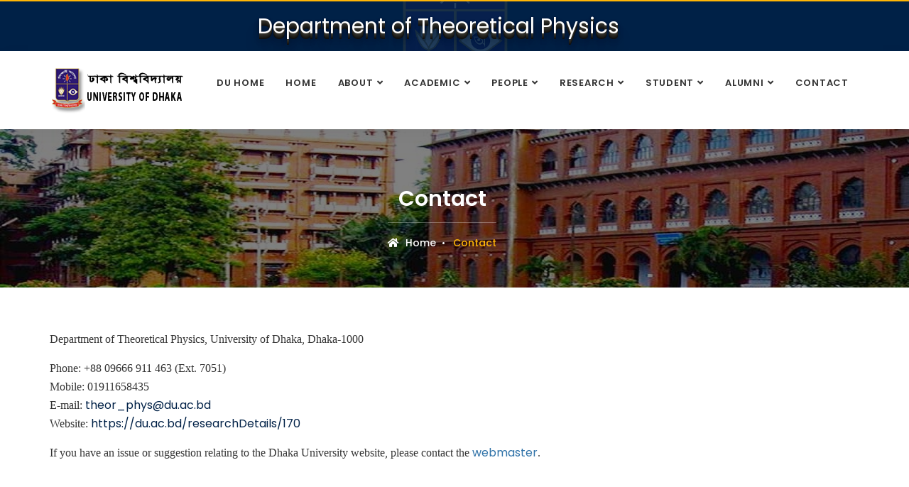

--- FILE ---
content_type: text/html; charset=UTF-8
request_url: https://du.ac.bd/body/contact/TPHY
body_size: 4014
content:
<!DOCTYPE html>
<html lang="en">
<head>
    <title>Home :: Dhaka University</title>
    <meta charset="utf-8">
    <meta http-equiv="X-UA-Compatible" content="ie=edge">
    <meta name="viewport" content="width=device-width, user-scalable=no, initial-scale=1.0, maximum-scale=1.0, minimum-scale=1.0">
    <meta name="csrf-token" content="0bQuWSWyu0caR9iufG7TMgEDbmDcva3d8XaCn9ld">
    <script>
        let base_url = 'https://du.ac.bd';
    </script>
    <!-- ========== Favicon Icon ========== -->
    <link rel="shortcut icon" href="https://du.ac.bd/fontView/assets/img/favicon.png" type="image/x-icon">

    <!-- ========== Start Stylesheet ========== -->
    <link href="https://du.ac.bd/fontView/assets/css/bootstrap.min.css" rel="stylesheet" />
    <link href="https://du.ac.bd/fontView/assets/css/font-awesome.min.css" rel="stylesheet" />
    <link href="https://du.ac.bd/fontView/assets/css/flaticon-set.css" rel="stylesheet" />
    <link href="https://du.ac.bd/fontView/assets/css/themify-icons.css" rel="stylesheet" />
    <link href="https://du.ac.bd/fontView/assets/css/magnific-popup.css" rel="stylesheet" />
    <link href="https://du.ac.bd/fontView/assets/css/owl.carousel.min.css" rel="stylesheet" />
    <link href="https://du.ac.bd/fontView/assets/css/owl.theme.default.min.css" rel="stylesheet" />
    <link href="https://du.ac.bd/fontView/assets/css/animate.css" rel="stylesheet" />
    <link href="https://du.ac.bd/fontView/assets/css/bootsnav.css" rel="stylesheet" />
    <link href="https://du.ac.bd/fontView/assets/css/style.css" rel="stylesheet" />
    <link href="https://du.ac.bd/fontView/assets/css/responsive.css" rel="stylesheet" />

    <link href="https://du.ac.bd/fontView/assets/custom/css/faculty.css" rel="stylesheet" />
    <link rel="stylesheet" href="https://cdn.jsdelivr.net/gh/jpswalsh/academicons@1/css/academicons.min.css">

    <!-- ========== JQUERY ========== -->
    <link href="https://cdnjs.cloudflare.com/ajax/libs/jqueryui/1.12.1/jquery-ui.min.css" rel="stylesheet" />

    <!-- ========== Datatable ========== -->
    <link href="https://cdn.datatables.net/1.10.20/css/jquery.dataTables.min.css" rel="stylesheet">

    <link rel="stylesheet" href="https://du.ac.bd/fontView/assets/spotlight/style.css" type="text/css">

    <!-- ========== Google Fonts ========== -->
    <link href="https://fonts.googleapis.com/css?family=Open+Sans" rel="stylesheet">
    <link href="https://fonts.googleapis.com/css?family=Poppins:400,500,600,700,800" rel="stylesheet">

</head>
<body>

<!-- Preloader Start -->
    <div class="se-pre-con"></div>
    <!-- Preloader Ends -->

    <!-- Start Header Top
    ============================================= -->
    <div class="top-bar-area bg-dark text-light">
        <div class="container">
            <div class="row">
                <div class="col-md-3 logo-box">
                    <div class="logo">


                    </div>

                </div>
                <div class="col-md-9">
                    <a href="https://du.ac.bd/body/TPHY"> <span
                            class="deptHeading">Department of Theoretical Physics</span>
                    </a>

                    &nbsp;&nbsp;&nbsp;&nbsp;
                                    </div>

            </div>
        </div>
    </div>
    <!-- End Header Top -->

    <!-- Header
    ============================================= -->
<!-- ================== Header  =========================== -->
<header id="home">
    <nav class="navbar navbar-default attr-border navbar-sticky bootsnav">
        <div class="container">
            <div class="navbar-header">
                <button type="button" class="navbar-toggle" data-toggle="collapse" data-target="#navbar-menu">
                    <i class="fa fa-bars"></i>
                </button>
                <a class="navbar-brand" href="https://du.ac.bd">
                    <img src="https://du.ac.bd/fontView/assets/img/dulogo-black.png" class="logo logo-scrolled"
                         style="height: 70px;" alt="Logo">
                </a>
            </div>
            <div class="collapse navbar-collapse" id="navbar-menu">
                <ul class="nav navbar-nav navbar-left" data-in="#" data-out="#">
                    <li>
                        <a href="https://du.ac.bd" class="dropdown-toggle" data-toggle="dropdown">DU Home</a>
                    </li>
                    <li>
                        <a href="https://du.ac.bd/body/TPHY" class="dropdown-toggle" data-toggle="dropdown">Home</a>
                        <ul class="dropdown-menu">
                            <li></li>
                        </ul>
                    </li>
                    <li class="dropdown">
                        <a href="#" class="dropdown-toggle" data-toggle="dropdown">About</a>
                        <ul class="dropdown-menu">
                            <li><a href="https://du.ac.bd/body/History/TPHY">History</a></li>
                            <li><a href="https://du.ac.bd/body/MissionVision/TPHY">Mission & Vision</a></li>
                        </ul>
                    </li>
                    <li class="dropdown">
                        <a href="#" class="dropdown-toggle" data-toggle="dropdown">Academic</a>
                        <ul class="dropdown-menu">
                            <li class="dropdown">
                                <a href="#" class="dropdown-toggle" data-toggle="dropdown">Programs</a>
                                <ul class="dropdown-menu">
                                                                                                        </ul>
                            </li>

                            <li><a href="https://du.ac.bd/body/AcademicCalender/TPHY">Academic Calendar</a></li>
                        </ul>
                    </li>
                    <li class="dropdown">
                        <a href="#" class="dropdown-toggle" data-toggle="dropdown">People</a>
                        <ul class="dropdown-menu">
                            <li><a href="https://du.ac.bd/body/FacultyMembers/TPHY">Faculty Members</a></li>
                            <li><a href="https://du.ac.bd/body/officers_staffs/TPHY">Officers and Staff</a></li>
                        </ul>
                    </li>
                    <li class="dropdown">
                        <a href="#" class="dropdown-toggle" data-toggle="dropdown"> Research</a>
                        <ul class="dropdown-menu">
                            <li><a href="https://du.ac.bd/researchArea/dept/TPHY">Research Area</a></li>
                            <li><a href="https://du.ac.bd/fundedProject/dept/TPHY">Funded Projects</a></li>
                            <li><a href="https://du.ac.bd/publication/TPHY">Publications</a></li>
                            <li><a href="https://du.ac.bd/researchFacilities/dept/TPHY">Research Facilities</a></li>
                        </ul>
                    </li>
                    <li class="dropdown">
                        <a href="#" class="dropdown-toggle" data-toggle="dropdown">Student</a>
                        <ul class="dropdown-menu">
                            <li><a href="https://du.ac.bd/stdActivities/dept/TPHY">Student Activities</a></li>
                            <li><a href="https://du.ac.bd/stdAchievement/dept/TPHY">Student Achievements</a></li>
                            <li><a href="https://du.ac.bd/scholarshipAndFinAid/TPHY">Scholarships & Financial Aids</a></li>
                                                    </ul>
                    </li>

                    <li class="dropdown">
                        <a href="#" class="dropdown-toggle" data-toggle="dropdown">Alumni</a>
                        <ul class="dropdown-menu">
                            <li><a href="https://du.ac.bd/body/NotableAlumni/TPHY">Notable Alumni</a></li>
                        </ul>
                    </li>

                    <li>
                        <a href="https://du.ac.bd/body/contact/TPHY">Contact</a>
                    </li>
                </ul>
            </div>
        </div>
    </nav>
</header>
<!-- End Header -->

<!--main-container-part-->

    
<!-- Start content ============================================= -->
<!-- Start Breadcrumb
============================================= -->
<div class="clearfix"></div>
<div class="breadcrumb-area shadow dark  text-center text-light"
    style="background-image: url(https://du.ac.bd/fontView/assets/img/details_info.jpg);">
    <div class="container">
        <div class="row">
            <div class="col-lg-12 col-md-12">
                <h1>Contact</h1>
                <ul class="breadcrumb">
                    <li><a href="https://du.ac.bd/body/TPHY"><i class="fas fa-home"></i> Home</a></li>
                    <li class="active">Contact</li>
                </ul>
            </div>
        </div>
    </div>
</div>
<!-- End Breadcrumb -->

<!-- Start Course Details
    ============================================= -->
<div class="course-details-area default-padding">
    <div class="container">
        <div class="row">
            <!-- Start Course Info -->
            <div class="col-md-12">
                <div class="courses-info">

                    <!-- Star Tab Info -->
                    <div class="tab-info">
                        <!-- Start Tab Content -->
                        <div class="tab-content tab-content-info">
                            <!-- Single Tab -->
                            <div id="tab1" class="tab-pane fade active in">
                                <div class="text-justify">
                                    
                                                                        <div class="field-item even">
                                                                                    <p>
                                            <span style="font-family: Verdana; font-size: medium;">
                                                Department of Theoretical Physics, University of Dhaka, Dhaka-1000
                                            </span>
                                            </p>
                                                                                <p>
                                            <span style="font-family: Verdana; font-size: medium;">Phone:
                                                +88 09666 911 463
                                                (Ext.
                                                7051)
                                            </span>
                                            <br>
                                            <span
                                                style="font-family: Verdana; font-size: medium;">Mobile:&nbsp;01911658435
                                            </span>
                                            <br>
                                            <span style="font-family: Verdana; font-size: medium;">
                                                E-mail: <a
                                                    href="mailto:theor_phys@du.ac.bd"
                                                    processed="processed">theor_phys@du.ac.bd
                                                </a>
                                            </span>
                                            <br>
                                            <span style="font-family: Verdana; font-size: medium;">Website:
                                                        <a href="https://du.ac.bd/researchDetails/170"> https://du.ac.bd/researchDetails/170 </a>
                                                    </span>
                                        </p>


                                        <p style="font-family: Verdana; font-size: medium;">
                                            If you have an issue or suggestion relating to the Dhaka University website,
                                            please contact the <a style="color: #2F72A8"
                                                href="mailto:webmaster@du.ac.bd">webmaster</a>.
                                        </p>
                                    </div>
                                                                    </div>
                            </div>
                            <!-- End Single Tab -->


                        </div>
                        <!-- End Tab Content -->
                    </div>
                    <!-- End Tab Info -->
                </div>
            </div>
            <!-- End Course Info -->

            <!-- Start Course Sidebar -->
            <!-- End Course Sidebar -->

        </div>
    </div>
</div>
<!-- End content ============================================= -->



<!-- Start Footer
    ============================================= -->
<footer class="bg-dark text-light">
    <div class="container">
        <div class="f-items default-padding">
            <div class="row">

                <!-- Single item -->
                <div class="col-md-4 col-sm-6 item equal-height">
                    <div class="info-box">

                        <h4>Contact</h4>
                                                <p>
                            Department of Theoretical Physics<br>
                            Dhaka University Campus, Dhaka-1000.
                        </p>
                        <ul>
                                                        <li>
                                <i class="fa fa-envelope"></i>
                                <span><a href="mailto:theor_phys@du.ac.bd">theor_phys@du.ac.bd</a></span>

                            </li>
                                                        <li>
                                <p style="letter-spacing: 3px;"><i class="fas fa-phone"></i>+88 09666 911 463 (Ext7051)</p>
                            </li>
                        </ul>

                    </div>
                    <br/>
                    <h4>Follow Us On</h4>
                    <div class="top-bar-area bg-dark-top text-light">
                        <div class="container">
                            <div class="row">
                                <div class="address-info text-left">
                                    <div class="info">
                                        <ul>
                                            <ul>
                                                                                                    <li class="facebook">
                                                        <a href="#"><i class="fab fa-facebook-f" style="font-size:24px;"></i></a>
                                                    </li>
                                                    <li class="twitter">
                                                        <a href="#"><i class="fab fa-twitter" style="font-size:24px;"></i></a>
                                                    </li>

                                                    <li class="youtube">
                                                        <a href="#"><i class="fab fa-youtube" style="font-size:24px;"></i></a>
                                                    </li>

                                                
                                            </ul>

                                        </ul>
                                    </div>
                                </div>


                            </div>
                        </div>
                    </div>


                </div>
                <!-- End Single item -->
                <!-- Button trigger modal -->

                <!-- Modal -->
                <div class="modal fade" id="webmaillogin" tabindex="-1" role="dialog"  aria-hidden="true">
                <div class="modal-dialog modal-dialog-centered" role="document">
                    <div class="modal-content">
                    <div class="modal-body">
                        <button type="button" class="close" data-dismiss="modal" aria-label="Close">
                            <span aria-hidden="true">&times;</span>
                            </button>
                            <br>
                        <a href="https://mail.google.com/a/du.ac.bd" class="btn btn-success" style="width: 100%;margin-bottom:10px">Faculty Member Email</a> <br>
                        <a href="https://mail.google.com/a/office.du.ac.bd" class="btn btn-primary" style="width: 100%;margin-bottom:10px">Officer and Staff Email </a> <br>
                        <a href="https://mail.google.com/a/tphy.du.ac.bd". class="btn btn-info" style="width: 100%;margin-bottom:10px">Student Email</a><br>
                    </div>
                    </div>
                </div>
                </div>
                <!-- Single item -->
                <div class="col-md-4 col-sm-6 item equal-height">
                    <div class="f-item popular-courses">
                        <h4>Other Links</h4>
                                                    <ul>
                                <li>
                                    <a href="#"><i class="ti-angle-right"></i> Career</a>
                                </li>
                                <li>
                                    <a href="#" data-toggle="modal" data-target="#webmaillogin"><i class="ti-angle-right"></i> Webmail</a>
                                </li>
                                <li>
                                    <a href="#"><i class="ti-angle-right"></i> Website</a>
                                </li>

                            </ul>
                        
                    </div>
                </div>
                <!-- End Single item -->
                <!-- Single item -->
                <div class="col-md-4 col-sm-6 item equal-height">
                    <h4>Find us on Map</h4>
                                                                <iframe
                            width="400"
                            height="280"
                            frameborder="0" style="border:0"
                            src="https://www.google.com/maps/embed/v1/place?key=AIzaSyC8wswqDdnAsOxFmeY3M46dFz2q_CfoqvU
                            &q=23.727651106831065,90.40195521534076" allowfullscreen>
                        </iframe>
                    
                </div>
                <!-- End Single item -->

            </div>
        </div>
    </div>
    <!-- Start Footer Bottom -->
    <div class="footer-bottom">
        <div class="container">
            <div class="row">
                <div class="col-md-6">
                    <p>&copy; 2026 University of Dhaka. All Rights Reserved.</p>
                </div>
                <div class="col-md-6 text-right link">
                    <ul>
                        <li>
                            <p> Design, Development and Maintenance by <a href="https://du.ac.bd/offices/ictcell">ICT Cell</a> </p>
                        </li>
                    </ul>
                </div>
            </div>
        </div>
    </div>
    <!-- End Footer Bottom -->
    <a class="btn btn-danger" id="back2Top" title="Back to top" href="#">&#10148;</a>
</footer>
<!-- End Footer -->

<!-- jQuery Frameworks
    ============================================= -->
<script src="https://du.ac.bd/fontView/assets/js/jquery-1.12.4.min.js"></script>
<script src="https://du.ac.bd/fontView/assets/js/bootstrap.min.js"></script>
<script src="https://du.ac.bd/fontView/assets/js/equal-height.min.js"></script>
<script src="https://du.ac.bd/fontView/assets/js/jquery.appear.js"></script>
<script src="https://du.ac.bd/fontView/assets/js/jquery.easing.min.js"></script>
<script src="https://du.ac.bd/fontView/assets/js/jquery.magnific-popup.min.js"></script>

<script src="https://cdn.datatables.net/1.10.20/js/jquery.dataTables.min.js"></script>

<script src="https://du.ac.bd/fontView/assets/js/modernizr.custom.13711.js"></script>
<script src="https://du.ac.bd/fontView/assets/js/owl.carousel.min.js"></script>
<script src="https://du.ac.bd/fontView/assets/js/wow.min.js"></script>
<script src="https://du.ac.bd/fontView/assets/js/progress-bar.min.js"></script>
<script src="https://du.ac.bd/fontView/assets/js/isotope.pkgd.min.js"></script>
<script src="https://du.ac.bd/fontView/assets/js/imagesloaded.pkgd.min.js"></script>
<script src="https://du.ac.bd/fontView/assets/js/count-to.js"></script>
<script src="https://du.ac.bd/fontView/assets/js/YTPlayer.min.js"></script>
<script src="https://du.ac.bd/fontView/assets/js/loopcounter.js"></script>
<script src="https://du.ac.bd/fontView/assets/js/jquery.nice-select.min.js"></script>
<script src="https://du.ac.bd/fontView/assets/js/bootsnav.js"></script>
<script src="https://du.ac.bd/fontView/assets/js/main.js"></script>

<script src="https://du.ac.bd/fontView/assets/modules/department.js"></script>



<script>
    /*Scroll to top when arrow up clicked BEGIN*/
    $(window).scroll(function () {
        var height = $(window).scrollTop();
        if (height > 100) {
            $('#back2Top').fadeIn();
        } else {
            $('#back2Top').fadeOut();
        }
    });
    $(document).ready(function () {
        $("#back2Top").click(function (event) {
            event.preventDefault();
            $("html, body").animate({
                scrollTop: 0
            }, "slow");
            return false;
        });

    });
    /*Scroll to top when arrow up clicked END*/
</script>

</body>
</html>
